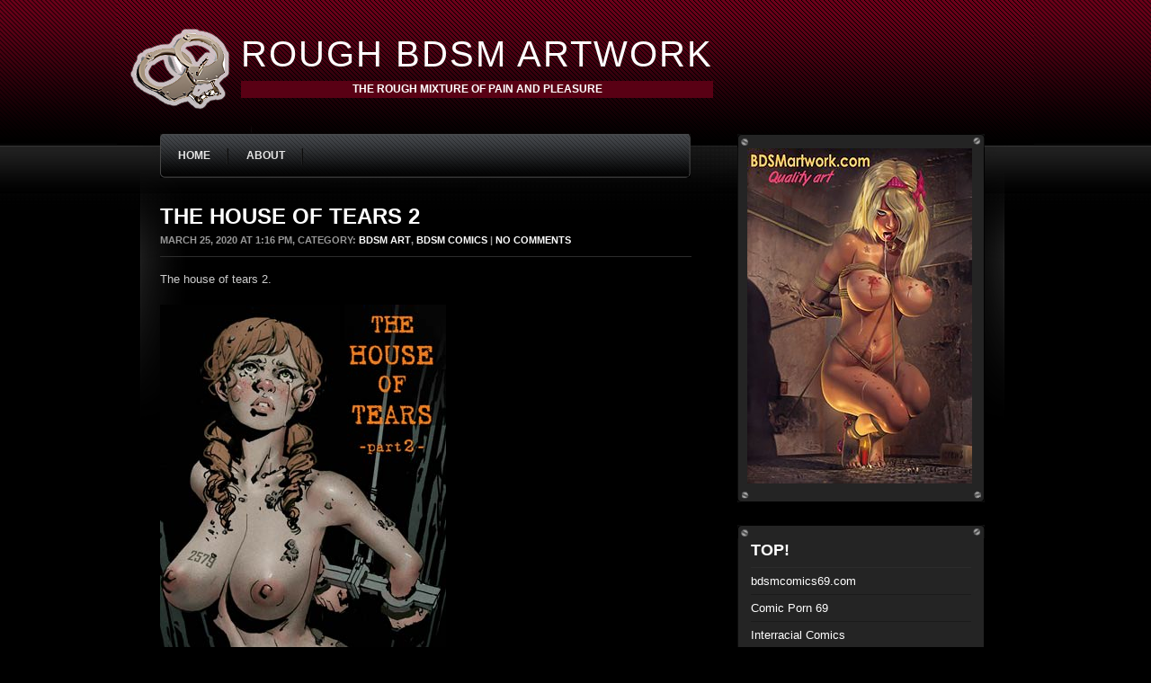

--- FILE ---
content_type: text/html; charset=UTF-8
request_url: http://www.bdsmart.eu/2020/03/
body_size: 7516
content:
<!DOCTYPE html PUBLIC "-//W3C//DTD XHTML 1.0 Transitional//EN" "http://www.w3.org/TR/xhtml1/DTD/xhtml1-transitional.dtd"><html xmlns="http://www.w3.org/1999/xhtml" lang="en-US">
<head profile="http://gmpg.org/xfn/11">
 <meta http-equiv="Content-Type" content="text/html; charset=UTF-8" />
 <title>2020  March</title>
 <meta name="generator" content="WordPress" /> 
<meta name="verify-v1" content="uwBKYuI9s2Ai7Yk9VH/JaVMoc4lz5za6nmiGI/JtIb4=" />
 <link rel="stylesheet" href="http://www.bdsmart.eu/wp-content/themes/awp-livesex/livesex/style.css" type="text/css" media="screen" />
 <link rel="alternate" type="application/rss+xml" title="Rough BDSM Artwork RSS Feed" href="http://www.bdsmart.eu/feed/" />
 <link rel="pingback" href="http://www.bdsmart.eu/xmlrpc.php" />
  <script type='text/javascript' src='http://www.bdsmart.eu/wp-includes/js/jquery/jquery.js?ver=1.11.1'></script>
<script type='text/javascript' src='http://www.bdsmart.eu/wp-includes/js/jquery/jquery-migrate.min.js?ver=1.2.1'></script>
<script type='text/javascript' src='http://www.bdsmart.eu/wp-content/plugins/lightbox-plus/js/jquery.colorbox-min.js?ver=4.0'></script>
<link rel="EditURI" type="application/rsd+xml" title="RSD" href="http://www.bdsmart.eu/xmlrpc.php?rsd" />
<link rel="wlwmanifest" type="application/wlwmanifest+xml" href="http://www.bdsmart.eu/wp-includes/wlwmanifest.xml" /> 
<meta name="generator" content="WordPress 4.0" />

<!-- All in One SEO Pack 1.6.4 by Michael Torbert of Semper Fi Web Design[293,347] -->
<meta name="robots" content="noindex,follow" />
<!-- /all in one seo pack -->
<script type="text/javascript">
jQuery(function($){
  $(document).ready(function(){
  $.fn.colorbox.settings.transition = "none";
  $.fn.colorbox.settings.speed = 300;
  $.fn.colorbox.settings.maxWidth = "false";
  $.fn.colorbox.settings.maxHeight = "false";
  $.fn.colorbox.settings.resize = false;
  $.fn.colorbox.settings.opacity = 0.8;
  $.fn.colorbox.settings.preloading = true;
  $.fn.colorbox.settings.current = "Image {current} of {total}";
  $.fn.colorbox.settings.previous = "previous";
  $.fn.colorbox.settings.next = "next";
  $.fn.colorbox.settings.close = "close";
  $.fn.colorbox.settings.overlayClose = true;
  $.fn.colorbox.settings.slideshow = false;
  $.fn.colorbox.settings.slideshowAuto = false;
  $.fn.colorbox.settings.slideshowSpeed = 2500;
  $.fn.colorbox.settings.slideshowStart =  "start";
  $.fn.colorbox.settings.slideshowStop = "stop";
  $("a[rel*=lightbox]").colorbox();
  });
});
</script>
<link rel="stylesheet" type="text/css" href="http://www.bdsmart.eu/wp-content/plugins/lightbox-plus/css/dark/colorbox.css" media="screen" />
	
</head>
<body>
<div id="wrapper">
<div id="container">
<!-- start #header -->
<div id="header">
<div id="logo"><a href="http://www.bdsmart.eu"><h1>Rough BDSM Artwork</h1></a>
 <div class="subtitle">The rough mixture of pain and pleasure</div></div>

</div><!-- end #header -->
<div class="clear"></div><div id="content-wrapper">
<div id="maincol">
<div id="menu"><ul>
<div class="menu"><ul><li ><a href="http://www.bdsmart.eu/">Home</a></li><li class="page_item page-item-2"><a href="http://www.bdsmart.eu/about/">About</a></li></ul></div>
 
</ul>
</div>
<div class="clear"></div>         <div class="post">
<h2 class="post-title"><a href="http://www.bdsmart.eu/2020/03/the-house-of-tears-2/" rel="bookmark">The house of tears 2</a></h2>
<p class="meta-stuff">March 25, 2020 at 1:16 pm, Category: <a href="http://www.bdsmart.eu/category/bdsm-art/" rel="category tag">BDSM Art</a>, <a href="http://www.bdsmart.eu/category/bdsm-comics/" rel="category tag">BDSM Comics</a> | <a href="http://www.bdsmart.eu/2020/03/the-house-of-tears-2/#respond" title="Comment on The house of tears 2">No Comments</a><!-- | <rdf:RDF xmlns:rdf="http://www.w3.org/1999/02/22-rdf-syntax-ns#"
			xmlns:dc="http://purl.org/dc/elements/1.1/"
			xmlns:trackback="http://madskills.com/public/xml/rss/module/trackback/">
		<rdf:Description rdf:about="http://www.bdsmart.eu/2020/03/the-house-of-tears-2/"
    dc:identifier="http://www.bdsmart.eu/2020/03/the-house-of-tears-2/"
    dc:title="The house of tears 2"
    trackback:ping="http://www.bdsmart.eu/2020/03/the-house-of-tears-2/trackback/" />
</rdf:RDF>--> </p>
 <div class="post-image"><a href="http://www.bdsmart.eu/2020/03/the-house-of-tears-2/" title="The house of tears 2"></a></div>
<div class="entry">
 <p>The house of tears 2.<br />
<a href="https://www.dofantasy.com/en/products/house-of-tears-2?ref=kknjt1jz" target="_self"><br />
<img src="/tedowen/preview-tedowen01.jpg" alt="Ted Owen" width="318" height="450" /></a><br />
Emma’s father was found protesting the government in this totalitarian dictatorship.  The family had a choice:  either they could all be sent to the labor camps to work and starve to their deaths, or Emma could volunteer herself in order to save her family.  In the end, it wasn’t a hard choice to make.  Emma didn’t want her mother or father or sisters to suffer, so she would do her duty and pay for her father’s misdeeds.</p>
<h3>This disgusting doll will shock her family when they see what she’s been turned into… and you’ll be shocked too… if you dare to peek into this titillating thriller, brought to you here only at <a href="https://www.dofantasy.com/en/products/house-of-tears-2?ref=kknjt1jz">Ted Owen official website!</a></h3>
 </div>
<div class="meta-stuff">
 <p class="tagging">tags: <a href="http://www.bdsmart.eu/tag/album/" rel="tag">album</a> &bull; <a href="http://www.bdsmart.eu/tag/bdsm/" rel="tag">bdsm</a> &bull; <a href="http://www.bdsmart.eu/tag/bdsm-artwork/" rel="tag">bdsm artwork</a> &bull; <a href="http://www.bdsmart.eu/tag/bondage/" rel="tag">bondage</a> &bull; <a href="http://www.bdsmart.eu/tag/cruel/" rel="tag">cruel</a> &bull; <a href="http://www.bdsmart.eu/tag/discipline/" rel="tag">discipline</a> &bull; <a href="http://www.bdsmart.eu/tag/dominance/" rel="tag">dominance</a> &bull; <a href="http://www.bdsmart.eu/tag/humiliation/" rel="tag">humiliation</a> &bull; <a href="http://www.bdsmart.eu/tag/naughty/" rel="tag">naughty</a> &bull; <a href="http://www.bdsmart.eu/tag/pain/" rel="tag">pain</a> &bull; <a href="http://www.bdsmart.eu/tag/porn-comic/" rel="tag">porn comic</a> &bull; <a href="http://www.bdsmart.eu/tag/punishment/" rel="tag">punishment</a> &bull; <a href="http://www.bdsmart.eu/tag/slapping/" rel="tag">slapping</a> &bull; <a href="http://www.bdsmart.eu/tag/spanking/" rel="tag">spanking</a> &bull; <a href="http://www.bdsmart.eu/tag/submission/" rel="tag">submission</a> &bull; <a href="http://www.bdsmart.eu/tag/ted-owen/" rel="tag">ted owen</a> &bull; <a href="http://www.bdsmart.eu/tag/training/" rel="tag">training</a><br /> </p></div>


 </div><!-- end #post -->

  <div class="post">
<h2 class="post-title"><a href="http://www.bdsmart.eu/2020/03/the-great-heist/" rel="bookmark">The great heist</a></h2>
<p class="meta-stuff">March 15, 2020 at 5:26 pm, Category: <a href="http://www.bdsmart.eu/category/cagri/" rel="category tag">Cagri</a> | <a href="http://www.bdsmart.eu/2020/03/the-great-heist/#respond" title="Comment on The great heist">No Comments</a><!-- | <rdf:RDF xmlns:rdf="http://www.w3.org/1999/02/22-rdf-syntax-ns#"
			xmlns:dc="http://purl.org/dc/elements/1.1/"
			xmlns:trackback="http://madskills.com/public/xml/rss/module/trackback/">
		<rdf:Description rdf:about="http://www.bdsmart.eu/2020/03/the-great-heist/"
    dc:identifier="http://www.bdsmart.eu/2020/03/the-great-heist/"
    dc:title="The great heist"
    trackback:ping="http://www.bdsmart.eu/2020/03/the-great-heist/trackback/" />
</rdf:RDF>--> </p>
 <div class="post-image"><a href="http://www.bdsmart.eu/2020/03/the-great-heist/" title="The great heist"></a></div>
<div class="entry">
 <p>The great heist.<br />
<a href="https://www.dofantasy.com/en/products/the-great-heist?ref=kknjt1jz" target="_self"><br />
<img src="/cagri/preview-cagri05.jpg" alt="Cagri" width="318" height="450" /></a><br />
Cagri brings you another arousing adventure with this astonishing achievement in artistic adult action! Hank and Roy will have their piece of this sexy, snobby slut and break her wide open in front of her clients, the police, and the internet itself!</p>
<h3>You don&#8217;t want to miss this fabulous and frightening fable featuring fiery and frisky figures of female fright and frustration, brought to you here exclusively at <a href="https://www.dofantasy.com/en/products/the-great-heist?ref=kknjt1jz">Cagri official website!</a></h3>
 </div>
<div class="meta-stuff">
 <p class="tagging">tags: <a href="http://www.bdsmart.eu/tag/bondage/" rel="tag">bondage</a> &bull; <a href="http://www.bdsmart.eu/tag/cagri/" rel="tag">Cagri</a> &bull; <a href="http://www.bdsmart.eu/tag/cruel/" rel="tag">cruel</a> &bull; <a href="http://www.bdsmart.eu/tag/discipline/" rel="tag">discipline</a> &bull; <a href="http://www.bdsmart.eu/tag/dominance/" rel="tag">dominance</a> &bull; <a href="http://www.bdsmart.eu/tag/humiliation/" rel="tag">humiliation</a> &bull; <a href="http://www.bdsmart.eu/tag/naughty/" rel="tag">naughty</a> &bull; <a href="http://www.bdsmart.eu/tag/pain/" rel="tag">pain</a> &bull; <a href="http://www.bdsmart.eu/tag/punishment/" rel="tag">punishment</a> &bull; <a href="http://www.bdsmart.eu/tag/slapping/" rel="tag">slapping</a> &bull; <a href="http://www.bdsmart.eu/tag/spanking/" rel="tag">spanking</a> &bull; <a href="http://www.bdsmart.eu/tag/submission/" rel="tag">submission</a> &bull; <a href="http://www.bdsmart.eu/tag/the-great-heist/" rel="tag">The great heist</a> &bull; <a href="http://www.bdsmart.eu/tag/training/" rel="tag">training</a><br /> </p></div>


 </div><!-- end #post -->

  <div class="post">
<h2 class="post-title"><a href="http://www.bdsmart.eu/2020/03/collector-2-exhibition/" rel="bookmark">Collector 2 &#8211; Exhibition</a></h2>
<p class="meta-stuff">March 11, 2020 at 8:14 pm, Category: <a href="http://www.bdsmart.eu/category/arctoss/" rel="category tag">Arctoss</a> | <a href="http://www.bdsmart.eu/2020/03/collector-2-exhibition/#respond" title="Comment on Collector 2 &#8211; Exhibition">No Comments</a><!-- | <rdf:RDF xmlns:rdf="http://www.w3.org/1999/02/22-rdf-syntax-ns#"
			xmlns:dc="http://purl.org/dc/elements/1.1/"
			xmlns:trackback="http://madskills.com/public/xml/rss/module/trackback/">
		<rdf:Description rdf:about="http://www.bdsmart.eu/2020/03/collector-2-exhibition/"
    dc:identifier="http://www.bdsmart.eu/2020/03/collector-2-exhibition/"
    dc:title="Collector 2 &#8211; Exhibition"
    trackback:ping="http://www.bdsmart.eu/2020/03/collector-2-exhibition/trackback/" />
</rdf:RDF>--> </p>
 <div class="post-image"><a href="http://www.bdsmart.eu/2020/03/collector-2-exhibition/" title="Collector 2 &#8211; Exhibition"></a></div>
<div class="entry">
 <p>Collector 2 &#8211; Exhibition.<br />
<a href="https://www.dofantasy.com/en/products/collector-part-2?ref=kknjt1jz" target="_self"><br />
<img src="/arctoss/preview-arctoss02.jpg" alt="Arctoss" width="318" height="450" /></a><br />
Jim Henderson is a man with needs. Even with two hot babes in his household basement, he knows it’s not safe here in the suburbs. He reaches out to his wealthy cousin, Alfred, the president of a booming gun manufactory.</p>
<h3>You don’t want to miss this orgasmic chapter in the infamous &#8220;Collector&#8221; series brought to you by arctoss here exclusively at <a href="https://www.dofantasy.com/en/products/collector-part-2?ref=kknjt1jz">Arctoss official website!</a></h3>
 </div>
<div class="meta-stuff">
 <p class="tagging">tags: <a href="http://www.bdsmart.eu/tag/3d/" rel="tag">3d</a> &bull; <a href="http://www.bdsmart.eu/tag/arctoss-2/" rel="tag">arctoss</a> &bull; <a href="http://www.bdsmart.eu/tag/bdsm-3d/" rel="tag">bdsm 3d</a> &bull; <a href="http://www.bdsmart.eu/tag/bondage/" rel="tag">bondage</a> &bull; <a href="http://www.bdsmart.eu/tag/cgi/" rel="tag">cgi</a> &bull; <a href="http://www.bdsmart.eu/tag/cgi-art/" rel="tag">cgi art</a> &bull; <a href="http://www.bdsmart.eu/tag/collector/" rel="tag">Collector</a> &bull; <a href="http://www.bdsmart.eu/tag/cruel/" rel="tag">cruel</a> &bull; <a href="http://www.bdsmart.eu/tag/discipline/" rel="tag">discipline</a> &bull; <a href="http://www.bdsmart.eu/tag/dominance/" rel="tag">dominance</a> &bull; <a href="http://www.bdsmart.eu/tag/humiliation/" rel="tag">humiliation</a> &bull; <a href="http://www.bdsmart.eu/tag/naughty/" rel="tag">naughty</a> &bull; <a href="http://www.bdsmart.eu/tag/pain/" rel="tag">pain</a> &bull; <a href="http://www.bdsmart.eu/tag/punishment/" rel="tag">punishment</a> &bull; <a href="http://www.bdsmart.eu/tag/slapping/" rel="tag">slapping</a> &bull; <a href="http://www.bdsmart.eu/tag/spanking/" rel="tag">spanking</a> &bull; <a href="http://www.bdsmart.eu/tag/submission/" rel="tag">submission</a> &bull; <a href="http://www.bdsmart.eu/tag/training/" rel="tag">training</a><br /> </p></div>


 </div><!-- end #post -->

 
 
 

</div><!-- end #maincol -->
<div id="sidebarcol">

<div class="sidebarbox-ads">

<div class="sidebartop"></div>


<ul>
<li>

<a href="https://click.bdsmartwork.com/ct?id=36292&bn=1626&tracking=87&url=/home.htm" target="_self"><img src="/im/bdsmart.jpg" width="250" height="373" border="0" alt="bdsm artwork"></a>
                    
</li>

</ul>

<div class="clear"></div>

<div class="sidebarbottom"></div>

</div>



<div class="sidebarbox">
<div class="sidebartop"></div><h2 class="sidebar-title">Top!</h2><div class="menu-top-container"><ul id="menu-top" class="menu"><li id="menu-item-861" class="menu-item menu-item-type-custom menu-item-object-custom menu-item-861"><a href="https://bdsmcomics69.com/">bdsmcomics69.com</a></li>
<li id="menu-item-842" class="menu-item menu-item-type-custom menu-item-object-custom menu-item-842"><a title="comicporn69.com" href="http://comicporn69.com/">Comic Porn 69</a></li>
<li id="menu-item-603" class="menu-item menu-item-type-custom menu-item-object-custom menu-item-603"><a title="megainterracialcomics.com" href="http://megainterracialcomics.com">Interracial Comics</a></li>
<li id="menu-item-605" class="menu-item menu-item-type-custom menu-item-object-custom menu-item-605"><a title="comics-bdsm.com" href="http://comics-bdsm.com">BDSM Comics</a></li>
<li id="menu-item-653" class="menu-item menu-item-type-custom menu-item-object-custom menu-item-653"><a title="bdsmcomicsplus.com" href="http://bdsmcomicsplus.com">BDSM Comics Plus</a></li>
<li id="menu-item-654" class="menu-item menu-item-type-custom menu-item-object-custom menu-item-654"><a title="bdsmartplus.com" href="http://bdsmartplus.com">BDSM Art Plus</a></li>
<li id="menu-item-1105" class="menu-item menu-item-type-custom menu-item-object-custom menu-item-1105"><a title="sexcomicsxxx.com" href="http://sexcomicsxxx.com/">Sex Comix</a></li>
</ul></div><div class="sidebarbottom"></div>
</div><div class="sidebarbox">
<div class="sidebartop"></div>			<div class="textwidget"><center>
<div align="center">
<a href="https://click.roberts-comics.com/ct?id=41610&bn=1627&url=/home.htm" target="_self"><img src="/im/Woods082aTitle-225.jpg" width="225" height="300" border="0" alt="gary roberts bdsm woods eyes"></a>
</div>
</center></div>
		<div class="sidebarbottom"></div>
</div><div class="sidebarbox">
<div class="sidebartop"></div><form role="search" method="get" id="searchform" class="searchform" action="http://www.bdsmart.eu/">
				<div>
					<label class="screen-reader-text" for="s">Search for:</label>
					<input type="text" value="" name="s" id="s" />
					<input type="submit" id="searchsubmit" value="Search" />
				</div>
			</form><div class="sidebarbottom"></div>
</div><div class="sidebarbox">
<div class="sidebartop"></div><h2 class="sidebar-title">Follow us on twitter</h2>			<div class="textwidget">	<center><div id="twitter_button">
			<a href="https://twitter.com/BDSM_Art" class="twitter-follow-button" data-show-count="false" data-show-screen-name="true">Follow @BDSM_Art</a>
			<script>!function(d,s,id){var js,fjs=d.getElementsByTagName(s)[0];if(!d.getElementById(id)){js=d.createElement(s);js.id=id;js.src="//platform.twitter.com/widgets.js";fjs.parentNode.insertBefore(js,fjs);}}(document,"script","twitter-wjs");</script>
		</div>

</center></div>
		<div class="sidebarbottom"></div>
</div><div class="sidebarbox">
<div class="sidebartop"></div>			<div class="textwidget"><center>
<div align="center">
<a href="https://click.bdsmartwork.com/ct?id=36292&bn=1626&tracking=87&url=/home.htm" target="_self"><img src="/im/george225x300.jpg" width="225" height="300" border="0" alt="george bdsm comic"></a>
</div>
</center></div>
		<div class="sidebarbottom"></div>
</div><div class="sidebarbox">
<div class="sidebartop"></div><h2 class="sidebar-title">Categories</h2>		<ul>
	<li class="cat-item cat-item-87"><a href="http://www.bdsmart.eu/category/3d/" >3d</a>
</li>
	<li class="cat-item cat-item-249"><a href="http://www.bdsmart.eu/category/3d-perversion/" >3D-perversion</a>
</li>
	<li class="cat-item cat-item-116"><a href="http://www.bdsmart.eu/category/agan-medon/" >Agan Medon</a>
</li>
	<li class="cat-item cat-item-19"><a href="http://www.bdsmart.eu/category/alazar/" >Alazar</a>
</li>
	<li class="cat-item cat-item-294"><a href="http://www.bdsmart.eu/category/aquila/" >Aquila</a>
</li>
	<li class="cat-item cat-item-86"><a href="http://www.bdsmart.eu/category/arcas/" >Arcas</a>
</li>
	<li class="cat-item cat-item-274"><a href="http://www.bdsmart.eu/category/arctoss/" >Arctoss</a>
</li>
	<li class="cat-item cat-item-56"><a href="http://www.bdsmart.eu/category/aries/" >Aries</a>
</li>
	<li class="cat-item cat-item-305"><a href="http://www.bdsmart.eu/category/arieta/" >Arieta</a>
</li>
	<li class="cat-item cat-item-27"><a href="http://www.bdsmart.eu/category/asheley/" >Asheley</a>
</li>
	<li class="cat-item cat-item-104"><a href="http://www.bdsmart.eu/category/badia/" >Badia</a>
</li>
	<li class="cat-item cat-item-3"><a href="http://www.bdsmart.eu/category/bdsm-art/" >BDSM Art</a>
</li>
	<li class="cat-item cat-item-9"><a href="http://www.bdsmart.eu/category/bdsm-comics/" >BDSM Comics</a>
</li>
	<li class="cat-item cat-item-180"><a href="http://www.bdsmart.eu/category/benedikt/" >Benedikt</a>
</li>
	<li class="cat-item cat-item-18"><a href="http://www.bdsmart.eu/category/bishop/" >Bishop</a>
</li>
	<li class="cat-item cat-item-17"><a href="http://www.bdsmart.eu/category/bojan/" >Bojan</a>
</li>
	<li class="cat-item cat-item-28"><a href="http://www.bdsmart.eu/category/brazzar/" >Brazzar</a>
</li>
	<li class="cat-item cat-item-22"><a href="http://www.bdsmart.eu/category/cagri/" >Cagri</a>
</li>
	<li class="cat-item cat-item-30"><a href="http://www.bdsmart.eu/category/cato/" >Cato</a>
</li>
	<li class="cat-item cat-item-244"><a href="http://www.bdsmart.eu/category/celestin/" >Celestin</a>
</li>
	<li class="cat-item cat-item-65"><a href="http://www.bdsmart.eu/category/damian/" >Damian</a>
</li>
	<li class="cat-item cat-item-67"><a href="http://www.bdsmart.eu/category/de-haro/" >De Haro</a>
</li>
	<li class="cat-item cat-item-811"><a href="http://www.bdsmart.eu/category/dejan/" >Dejan</a>
</li>
	<li class="cat-item cat-item-31"><a href="http://www.bdsmart.eu/category/demver/" >Demver</a>
</li>
	<li class="cat-item cat-item-32"><a href="http://www.bdsmart.eu/category/dibegeon/" >Dibegeon</a>
</li>
	<li class="cat-item cat-item-33"><a href="http://www.bdsmart.eu/category/dimulato/" >Dimulato</a>
</li>
	<li class="cat-item cat-item-13"><a href="http://www.bdsmart.eu/category/dolcett/" >Dolcett</a>
</li>
	<li class="cat-item cat-item-196"><a href="http://www.bdsmart.eu/category/erenisch/" >Erenisch</a>
</li>
	<li class="cat-item cat-item-75"><a href="http://www.bdsmart.eu/category/eu-inocencius/" >Eu Inocencius</a>
</li>
	<li class="cat-item cat-item-20"><a href="http://www.bdsmart.eu/category/farrel/" >Farrel</a>
</li>
	<li class="cat-item cat-item-236"><a href="http://www.bdsmart.eu/category/feather/" >Feather</a>
</li>
	<li class="cat-item cat-item-185"><a href="http://www.bdsmart.eu/category/fernando/" >Fernando</a>
</li>
	<li class="cat-item cat-item-187"><a href="http://www.bdsmart.eu/category/ferres/" >Ferres</a>
</li>
	<li class="cat-item cat-item-832"><a href="http://www.bdsmart.eu/category/formant/" >Formant</a>
</li>
	<li class="cat-item cat-item-386"><a href="http://www.bdsmart.eu/category/franklin/" >Franklin</a>
</li>
	<li class="cat-item cat-item-23"><a href="http://www.bdsmart.eu/category/g-man/" >G-Man</a>
</li>
	<li class="cat-item cat-item-63"><a href="http://www.bdsmart.eu/category/geoffrey-merrick/" >Geoffrey Merrick</a>
</li>
	<li class="cat-item cat-item-617"><a href="http://www.bdsmart.eu/category/george-duff/" >George Duff</a>
</li>
	<li class="cat-item cat-item-34"><a href="http://www.bdsmart.eu/category/guynard/" >Guynard</a>
</li>
	<li class="cat-item cat-item-239"><a href="http://www.bdsmart.eu/category/hawke/" >Hawke</a>
</li>
	<li class="cat-item cat-item-44"><a href="http://www.bdsmart.eu/category/hines/" >Hines</a>
</li>
	<li class="cat-item cat-item-78"><a href="http://www.bdsmart.eu/category/jota/" >Jota</a>
</li>
	<li class="cat-item cat-item-270"><a href="http://www.bdsmart.eu/category/kitty-hand/" >Kitty Hand</a>
</li>
	<li class="cat-item cat-item-273"><a href="http://www.bdsmart.eu/category/lesbi-k-leih/" >Lesbi K Leih</a>
</li>
	<li class="cat-item cat-item-374"><a href="http://www.bdsmart.eu/category/lilith/" >Lilith</a>
</li>
	<li class="cat-item cat-item-793"><a href="http://www.bdsmart.eu/category/lokka/" >Lokka</a>
</li>
	<li class="cat-item cat-item-761"><a href="http://www.bdsmart.eu/category/matheusarts/" >Matheusarts</a>
</li>
	<li class="cat-item cat-item-778"><a href="http://www.bdsmart.eu/category/maxxx-art/" >Maxxx Art</a>
</li>
	<li class="cat-item cat-item-80"><a href="http://www.bdsmart.eu/category/michael/" >Michael</a>
</li>
	<li class="cat-item cat-item-596"><a href="http://www.bdsmart.eu/category/moffet/" >Moffet</a>
</li>
	<li class="cat-item cat-item-736"><a href="http://www.bdsmart.eu/category/montal/" >Montal</a>
</li>
	<li class="cat-item cat-item-46"><a href="http://www.bdsmart.eu/category/mr-kane/" >Mr. Kane</a>
</li>
	<li class="cat-item cat-item-50"><a href="http://www.bdsmart.eu/category/nilsson/" >Nilsson</a>
</li>
	<li class="cat-item cat-item-36"><a href="http://www.bdsmart.eu/category/noces-sanglantes/" >Noces Sanglantes</a>
</li>
	<li class="cat-item cat-item-717"><a href="http://www.bdsmart.eu/category/predator/" >Predator</a>
</li>
	<li class="cat-item cat-item-284"><a href="http://www.bdsmart.eu/category/predondo/" >Predondo</a>
</li>
	<li class="cat-item cat-item-71"><a href="http://www.bdsmart.eu/category/quoom/" >Quoom</a>
</li>
	<li class="cat-item cat-item-39"><a href="http://www.bdsmart.eu/category/ricky/" >Ricky</a>
</li>
	<li class="cat-item cat-item-144"><a href="http://www.bdsmart.eu/category/riodoro/" >Riodoro</a>
</li>
	<li class="cat-item cat-item-69"><a href="http://www.bdsmart.eu/category/roberts/" >Roberts</a>
</li>
	<li class="cat-item cat-item-59"><a href="http://www.bdsmart.eu/category/roscoe/" >Roscoe</a>
</li>
	<li class="cat-item cat-item-42"><a href="http://www.bdsmart.eu/category/rougin/" >Rougin</a>
</li>
	<li class="cat-item cat-item-263"><a href="http://www.bdsmart.eu/category/slasher/" >Slasher</a>
</li>
	<li class="cat-item cat-item-640"><a href="http://www.bdsmart.eu/category/sparkie-shock/" >Sparkie Shock</a>
</li>
	<li class="cat-item cat-item-15"><a href="http://www.bdsmart.eu/category/stanton/" >Stanton</a>
</li>
	<li class="cat-item cat-item-37"><a href="http://www.bdsmart.eu/category/sterne/" >Sterne</a>
</li>
	<li class="cat-item cat-item-73"><a href="http://www.bdsmart.eu/category/steve/" >Steve</a>
</li>
	<li class="cat-item cat-item-824"><a href="http://www.bdsmart.eu/category/templeton-2/" >Templeton</a>
</li>
	<li class="cat-item cat-item-159"><a href="http://www.bdsmart.eu/category/themobber/" >Themobber</a>
</li>
	<li class="cat-item cat-item-52"><a href="http://www.bdsmart.eu/category/thorn/" >Thorn</a>
</li>
	<li class="cat-item cat-item-54"><a href="http://www.bdsmart.eu/category/tim-richards/" >Tim Richards</a>
</li>
	<li class="cat-item cat-item-16"><a href="http://www.bdsmart.eu/category/torque/" >Torque</a>
</li>
	<li class="cat-item cat-item-726"><a href="http://www.bdsmart.eu/category/trenton/" >Trenton</a>
</li>
	<li class="cat-item cat-item-84"><a href="http://www.bdsmart.eu/category/tryten/" >Tryten</a>
</li>
	<li class="cat-item cat-item-797"><a href="http://www.bdsmart.eu/category/victor-serra/" >Victor Serra</a>
</li>
	<li class="cat-item cat-item-608"><a href="http://www.bdsmart.eu/category/vortex/" >Vortex</a>
</li>
	<li class="cat-item cat-item-24"><a href="http://www.bdsmart.eu/category/ward/" >Ward</a>
</li>
	<li class="cat-item cat-item-683"><a href="http://www.bdsmart.eu/category/wayne-wine/" >Wayne Wine</a>
</li>
	<li class="cat-item cat-item-48"><a href="http://www.bdsmart.eu/category/yasuda/" >Yasuda</a>
</li>
	<li class="cat-item cat-item-26"><a href="http://www.bdsmart.eu/category/zerosen/" >Zerosen</a>
</li>
		</ul>
<div class="sidebarbottom"></div>
</div><div class="sidebarbox">
<div class="sidebartop"></div>			<div class="textwidget"><center>
<!-- Histats.com  START  -->
<a href="http://www.histats.com" target="_blank" title="hit counter" ><script  type="text/javascript" language="javascript">
var s_sid = 1005736;var st_dominio = 4;
var cimg = 141;var cwi =85;var che =17;
</script></a>
<script  type="text/javascript" language="javascript" src="http://s10.histats.com/js9.js"></script>
<noscript><a href="http://www.histats.com" target="_blank">
<img  src="http://s4.histats.com/stats/0.gif?1005736&1" alt="hit counter" border="0"></a>
</noscript>
<!-- Histats.com  END  --></center></div>
		<div class="sidebarbottom"></div>
</div><div class="sidebarbox">
<div class="sidebartop"></div><h2 class="sidebar-title"><a class='rsswidget' href='http://www.bdsmart.eu/feed/'><img style='border:0' width='14' height='14' src='http://www.bdsmart.eu/wp-includes/images/rss.png' alt='RSS' /></a> <a class='rsswidget' href='http://www.bdsmart.eu/'>Rough BDSM Art</a></h2><ul><li><a class='rsswidget' href='http://www.bdsmart.eu/2026/01/the-taker-2-2-taken-without-a-trace/'>The Taker 2.2., Taken Without A Trace</a></li><li><a class='rsswidget' href='http://www.bdsmart.eu/2026/01/the-syndicate-3-auction/'>The Syndicate 3, Auction</a></li><li><a class='rsswidget' href='http://www.bdsmart.eu/2026/01/series-artbooks-1-5-the-complete-collection/'>Series Artbooks 1-5: The Complete Collection</a></li><li><a class='rsswidget' href='http://www.bdsmart.eu/2025/12/the-fall-of-starlass/'>The Fall of Starlass</a></li><li><a class='rsswidget' href='http://www.bdsmart.eu/2025/11/cheer-nightmare-part-1/'>Cheer Nightmare part 1</a></li></ul><div class="sidebarbottom"></div>
</div><div class="sidebarbox">
<div class="sidebartop"></div><h2 class="sidebar-title">Tags</h2><div class="tagcloud"><a href='http://www.bdsmart.eu/tag/3d/' class='tag-link-87' title='41 topics' style='font-size: 15.381818181818pt;'>3d</a>
<a href='http://www.bdsmart.eu/tag/3d-bdsm/' class='tag-link-117' title='17 topics' style='font-size: 10.8pt;'>3d bdsm</a>
<a href='http://www.bdsmart.eu/tag/artwork/' class='tag-link-140' title='22 topics' style='font-size: 12.072727272727pt;'>artwork</a>
<a href='http://www.bdsmart.eu/tag/bdsm/' class='tag-link-176' title='19 topics' style='font-size: 11.309090909091pt;'>bdsm</a>
<a href='http://www.bdsmart.eu/tag/bdsm-3d/' class='tag-link-88' title='13 topics' style='font-size: 9.4pt;'>bdsm 3d</a>
<a href='http://www.bdsmart.eu/tag/bdsm-art/' class='tag-link-3' title='72 topics' style='font-size: 18.436363636364pt;'>BDSM Art</a>
<a href='http://www.bdsmart.eu/tag/bdsm-artwork/' class='tag-link-5' title='34 topics' style='font-size: 14.363636363636pt;'>bdsm artwork</a>
<a href='http://www.bdsmart.eu/tag/bdsm-comic/' class='tag-link-206' title='73 topics' style='font-size: 18.563636363636pt;'>BDSM comic</a>
<a href='http://www.bdsmart.eu/tag/bdsm-comics/' class='tag-link-9' title='32 topics' style='font-size: 14.109090909091pt;'>BDSM Comics</a>
<a href='http://www.bdsmart.eu/tag/bdsm-story/' class='tag-link-211' title='38 topics' style='font-size: 15pt;'>bdsm story</a>
<a href='http://www.bdsmart.eu/tag/bondage/' class='tag-link-124' title='121 topics' style='font-size: 21.363636363636pt;'>bondage</a>
<a href='http://www.bdsmart.eu/tag/bondage-art/' class='tag-link-199' title='18 topics' style='font-size: 11.054545454545pt;'>bondage art</a>
<a href='http://www.bdsmart.eu/tag/bondage-comic/' class='tag-link-417' title='15 topics' style='font-size: 10.036363636364pt;'>bondage comic</a>
<a href='http://www.bdsmart.eu/tag/cagri/' class='tag-link-22' title='11 topics' style='font-size: 8.5090909090909pt;'>Cagri</a>
<a href='http://www.bdsmart.eu/tag/celestin/' class='tag-link-244' title='10 topics' style='font-size: 8pt;'>Celestin</a>
<a href='http://www.bdsmart.eu/tag/cruel/' class='tag-link-126' title='106 topics' style='font-size: 20.6pt;'>cruel</a>
<a href='http://www.bdsmart.eu/tag/damian-2/' class='tag-link-170' title='19 topics' style='font-size: 11.309090909091pt;'>damian</a>
<a href='http://www.bdsmart.eu/tag/discipline/' class='tag-link-125' title='74 topics' style='font-size: 18.690909090909pt;'>discipline</a>
<a href='http://www.bdsmart.eu/tag/dominance/' class='tag-link-130' title='124 topics' style='font-size: 21.490909090909pt;'>dominance</a>
<a href='http://www.bdsmart.eu/tag/domination/' class='tag-link-320' title='11 topics' style='font-size: 8.5090909090909pt;'>domination</a>
<a href='http://www.bdsmart.eu/tag/fansadox/' class='tag-link-191' title='16 topics' style='font-size: 10.418181818182pt;'>fansadox</a>
<a href='http://www.bdsmart.eu/tag/fantasy/' class='tag-link-195' title='14 topics' style='font-size: 9.7818181818182pt;'>fantasy</a>
<a href='http://www.bdsmart.eu/tag/femdom/' class='tag-link-137' title='14 topics' style='font-size: 9.7818181818182pt;'>femdom</a>
<a href='http://www.bdsmart.eu/tag/fetish-comic/' class='tag-link-491' title='13 topics' style='font-size: 9.4pt;'>fetish comic</a>
<a href='http://www.bdsmart.eu/tag/flogging/' class='tag-link-134' title='15 topics' style='font-size: 10.036363636364pt;'>flogging</a>
<a href='http://www.bdsmart.eu/tag/hawke-bdsm/' class='tag-link-242' title='11 topics' style='font-size: 8.5090909090909pt;'>hawke bdsm</a>
<a href='http://www.bdsmart.eu/tag/horror/' class='tag-link-169' title='14 topics' style='font-size: 9.7818181818182pt;'>horror</a>
<a href='http://www.bdsmart.eu/tag/humiliation/' class='tag-link-132' title='123 topics' style='font-size: 21.363636363636pt;'>humiliation</a>
<a href='http://www.bdsmart.eu/tag/master-bdsm/' class='tag-link-433' title='21 topics' style='font-size: 11.818181818182pt;'>master bdsm</a>
<a href='http://www.bdsmart.eu/tag/naughty/' class='tag-link-165' title='57 topics' style='font-size: 17.163636363636pt;'>naughty</a>
<a href='http://www.bdsmart.eu/tag/pain/' class='tag-link-129' title='138 topics' style='font-size: 22pt;'>pain</a>
<a href='http://www.bdsmart.eu/tag/pleasure/' class='tag-link-162' title='18 topics' style='font-size: 11.054545454545pt;'>pleasure</a>
<a href='http://www.bdsmart.eu/tag/punishment/' class='tag-link-202' title='94 topics' style='font-size: 19.963636363636pt;'>punishment</a>
<a href='http://www.bdsmart.eu/tag/quoom-2/' class='tag-link-279' title='20 topics' style='font-size: 11.563636363636pt;'>quoom</a>
<a href='http://www.bdsmart.eu/tag/rope/' class='tag-link-182' title='35 topics' style='font-size: 14.618181818182pt;'>rope</a>
<a href='http://www.bdsmart.eu/tag/sadism/' class='tag-link-128' title='44 topics' style='font-size: 15.763636363636pt;'>sadism</a>
<a href='http://www.bdsmart.eu/tag/sadomasochism/' class='tag-link-189' title='26 topics' style='font-size: 12.963636363636pt;'>sadomasochism</a>
<a href='http://www.bdsmart.eu/tag/scream/' class='tag-link-123' title='17 topics' style='font-size: 10.8pt;'>scream</a>
<a href='http://www.bdsmart.eu/tag/sexual-slavery/' class='tag-link-450' title='12 topics' style='font-size: 8.8909090909091pt;'>sexual slavery</a>
<a href='http://www.bdsmart.eu/tag/sick-comic/' class='tag-link-431' title='18 topics' style='font-size: 11.054545454545pt;'>sick comic</a>
<a href='http://www.bdsmart.eu/tag/slapping/' class='tag-link-172' title='50 topics' style='font-size: 16.527272727273pt;'>slapping</a>
<a href='http://www.bdsmart.eu/tag/slave/' class='tag-link-146' title='59 topics' style='font-size: 17.418181818182pt;'>slave</a>
<a href='http://www.bdsmart.eu/tag/spanking/' class='tag-link-14' title='103 topics' style='font-size: 20.472727272727pt;'>spanking</a>
<a href='http://www.bdsmart.eu/tag/submission/' class='tag-link-131' title='134 topics' style='font-size: 21.872727272727pt;'>submission</a>
<a href='http://www.bdsmart.eu/tag/training/' class='tag-link-166' title='58 topics' style='font-size: 17.290909090909pt;'>training</a></div>
<div class="sidebarbottom"></div>
</div><div class="sidebarbox">
<div class="sidebartop"></div><h2 class="sidebar-title">Archives</h2>		<ul>
	<li><a href='http://www.bdsmart.eu/2026/01/'>January 2026</a></li>
	<li><a href='http://www.bdsmart.eu/2025/12/'>December 2025</a></li>
	<li><a href='http://www.bdsmart.eu/2025/11/'>November 2025</a></li>
	<li><a href='http://www.bdsmart.eu/2025/10/'>October 2025</a></li>
	<li><a href='http://www.bdsmart.eu/2025/09/'>September 2025</a></li>
	<li><a href='http://www.bdsmart.eu/2025/08/'>August 2025</a></li>
	<li><a href='http://www.bdsmart.eu/2025/07/'>July 2025</a></li>
	<li><a href='http://www.bdsmart.eu/2025/06/'>June 2025</a></li>
	<li><a href='http://www.bdsmart.eu/2025/05/'>May 2025</a></li>
	<li><a href='http://www.bdsmart.eu/2025/04/'>April 2025</a></li>
	<li><a href='http://www.bdsmart.eu/2025/03/'>March 2025</a></li>
	<li><a href='http://www.bdsmart.eu/2025/02/'>February 2025</a></li>
	<li><a href='http://www.bdsmart.eu/2025/01/'>January 2025</a></li>
	<li><a href='http://www.bdsmart.eu/2024/12/'>December 2024</a></li>
	<li><a href='http://www.bdsmart.eu/2024/11/'>November 2024</a></li>
	<li><a href='http://www.bdsmart.eu/2024/10/'>October 2024</a></li>
	<li><a href='http://www.bdsmart.eu/2024/09/'>September 2024</a></li>
	<li><a href='http://www.bdsmart.eu/2024/08/'>August 2024</a></li>
	<li><a href='http://www.bdsmart.eu/2024/07/'>July 2024</a></li>
	<li><a href='http://www.bdsmart.eu/2024/06/'>June 2024</a></li>
	<li><a href='http://www.bdsmart.eu/2024/05/'>May 2024</a></li>
	<li><a href='http://www.bdsmart.eu/2024/04/'>April 2024</a></li>
	<li><a href='http://www.bdsmart.eu/2024/03/'>March 2024</a></li>
	<li><a href='http://www.bdsmart.eu/2024/02/'>February 2024</a></li>
	<li><a href='http://www.bdsmart.eu/2024/01/'>January 2024</a></li>
	<li><a href='http://www.bdsmart.eu/2023/12/'>December 2023</a></li>
	<li><a href='http://www.bdsmart.eu/2023/11/'>November 2023</a></li>
	<li><a href='http://www.bdsmart.eu/2023/10/'>October 2023</a></li>
	<li><a href='http://www.bdsmart.eu/2023/08/'>August 2023</a></li>
	<li><a href='http://www.bdsmart.eu/2023/07/'>July 2023</a></li>
	<li><a href='http://www.bdsmart.eu/2023/06/'>June 2023</a></li>
	<li><a href='http://www.bdsmart.eu/2023/05/'>May 2023</a></li>
	<li><a href='http://www.bdsmart.eu/2023/04/'>April 2023</a></li>
	<li><a href='http://www.bdsmart.eu/2023/03/'>March 2023</a></li>
	<li><a href='http://www.bdsmart.eu/2023/02/'>February 2023</a></li>
	<li><a href='http://www.bdsmart.eu/2023/01/'>January 2023</a></li>
	<li><a href='http://www.bdsmart.eu/2022/12/'>December 2022</a></li>
	<li><a href='http://www.bdsmart.eu/2022/11/'>November 2022</a></li>
	<li><a href='http://www.bdsmart.eu/2022/10/'>October 2022</a></li>
	<li><a href='http://www.bdsmart.eu/2022/09/'>September 2022</a></li>
	<li><a href='http://www.bdsmart.eu/2022/08/'>August 2022</a></li>
	<li><a href='http://www.bdsmart.eu/2022/07/'>July 2022</a></li>
	<li><a href='http://www.bdsmart.eu/2022/06/'>June 2022</a></li>
	<li><a href='http://www.bdsmart.eu/2022/05/'>May 2022</a></li>
	<li><a href='http://www.bdsmart.eu/2022/04/'>April 2022</a></li>
	<li><a href='http://www.bdsmart.eu/2022/03/'>March 2022</a></li>
	<li><a href='http://www.bdsmart.eu/2022/02/'>February 2022</a></li>
	<li><a href='http://www.bdsmart.eu/2022/01/'>January 2022</a></li>
	<li><a href='http://www.bdsmart.eu/2021/12/'>December 2021</a></li>
	<li><a href='http://www.bdsmart.eu/2021/11/'>November 2021</a></li>
	<li><a href='http://www.bdsmart.eu/2021/10/'>October 2021</a></li>
	<li><a href='http://www.bdsmart.eu/2021/09/'>September 2021</a></li>
	<li><a href='http://www.bdsmart.eu/2021/08/'>August 2021</a></li>
	<li><a href='http://www.bdsmart.eu/2021/07/'>July 2021</a></li>
	<li><a href='http://www.bdsmart.eu/2021/05/'>May 2021</a></li>
	<li><a href='http://www.bdsmart.eu/2021/04/'>April 2021</a></li>
	<li><a href='http://www.bdsmart.eu/2021/03/'>March 2021</a></li>
	<li><a href='http://www.bdsmart.eu/2021/02/'>February 2021</a></li>
	<li><a href='http://www.bdsmart.eu/2021/01/'>January 2021</a></li>
	<li><a href='http://www.bdsmart.eu/2020/12/'>December 2020</a></li>
	<li><a href='http://www.bdsmart.eu/2020/11/'>November 2020</a></li>
	<li><a href='http://www.bdsmart.eu/2020/10/'>October 2020</a></li>
	<li><a href='http://www.bdsmart.eu/2020/09/'>September 2020</a></li>
	<li><a href='http://www.bdsmart.eu/2020/08/'>August 2020</a></li>
	<li><a href='http://www.bdsmart.eu/2020/06/'>June 2020</a></li>
	<li><a href='http://www.bdsmart.eu/2020/05/'>May 2020</a></li>
	<li><a href='http://www.bdsmart.eu/2020/04/'>April 2020</a></li>
	<li><a href='http://www.bdsmart.eu/2020/03/'>March 2020</a></li>
	<li><a href='http://www.bdsmart.eu/2020/02/'>February 2020</a></li>
	<li><a href='http://www.bdsmart.eu/2020/01/'>January 2020</a></li>
	<li><a href='http://www.bdsmart.eu/2019/12/'>December 2019</a></li>
	<li><a href='http://www.bdsmart.eu/2019/11/'>November 2019</a></li>
	<li><a href='http://www.bdsmart.eu/2019/10/'>October 2019</a></li>
	<li><a href='http://www.bdsmart.eu/2019/09/'>September 2019</a></li>
	<li><a href='http://www.bdsmart.eu/2019/08/'>August 2019</a></li>
	<li><a href='http://www.bdsmart.eu/2019/07/'>July 2019</a></li>
	<li><a href='http://www.bdsmart.eu/2019/06/'>June 2019</a></li>
	<li><a href='http://www.bdsmart.eu/2019/05/'>May 2019</a></li>
	<li><a href='http://www.bdsmart.eu/2019/04/'>April 2019</a></li>
	<li><a href='http://www.bdsmart.eu/2019/02/'>February 2019</a></li>
	<li><a href='http://www.bdsmart.eu/2019/01/'>January 2019</a></li>
	<li><a href='http://www.bdsmart.eu/2018/11/'>November 2018</a></li>
	<li><a href='http://www.bdsmart.eu/2018/10/'>October 2018</a></li>
	<li><a href='http://www.bdsmart.eu/2018/09/'>September 2018</a></li>
	<li><a href='http://www.bdsmart.eu/2018/08/'>August 2018</a></li>
	<li><a href='http://www.bdsmart.eu/2018/07/'>July 2018</a></li>
	<li><a href='http://www.bdsmart.eu/2018/06/'>June 2018</a></li>
	<li><a href='http://www.bdsmart.eu/2018/05/'>May 2018</a></li>
	<li><a href='http://www.bdsmart.eu/2018/04/'>April 2018</a></li>
	<li><a href='http://www.bdsmart.eu/2018/03/'>March 2018</a></li>
	<li><a href='http://www.bdsmart.eu/2018/02/'>February 2018</a></li>
	<li><a href='http://www.bdsmart.eu/2018/01/'>January 2018</a></li>
	<li><a href='http://www.bdsmart.eu/2017/12/'>December 2017</a></li>
	<li><a href='http://www.bdsmart.eu/2017/10/'>October 2017</a></li>
	<li><a href='http://www.bdsmart.eu/2017/09/'>September 2017</a></li>
	<li><a href='http://www.bdsmart.eu/2017/08/'>August 2017</a></li>
	<li><a href='http://www.bdsmart.eu/2017/07/'>July 2017</a></li>
	<li><a href='http://www.bdsmart.eu/2017/06/'>June 2017</a></li>
	<li><a href='http://www.bdsmart.eu/2017/05/'>May 2017</a></li>
	<li><a href='http://www.bdsmart.eu/2017/04/'>April 2017</a></li>
	<li><a href='http://www.bdsmart.eu/2017/03/'>March 2017</a></li>
	<li><a href='http://www.bdsmart.eu/2017/02/'>February 2017</a></li>
	<li><a href='http://www.bdsmart.eu/2017/01/'>January 2017</a></li>
	<li><a href='http://www.bdsmart.eu/2016/12/'>December 2016</a></li>
	<li><a href='http://www.bdsmart.eu/2016/11/'>November 2016</a></li>
	<li><a href='http://www.bdsmart.eu/2016/09/'>September 2016</a></li>
	<li><a href='http://www.bdsmart.eu/2016/08/'>August 2016</a></li>
	<li><a href='http://www.bdsmart.eu/2016/07/'>July 2016</a></li>
	<li><a href='http://www.bdsmart.eu/2016/06/'>June 2016</a></li>
	<li><a href='http://www.bdsmart.eu/2016/05/'>May 2016</a></li>
	<li><a href='http://www.bdsmart.eu/2016/04/'>April 2016</a></li>
	<li><a href='http://www.bdsmart.eu/2016/02/'>February 2016</a></li>
	<li><a href='http://www.bdsmart.eu/2016/01/'>January 2016</a></li>
	<li><a href='http://www.bdsmart.eu/2015/04/'>April 2015</a></li>
	<li><a href='http://www.bdsmart.eu/2015/03/'>March 2015</a></li>
	<li><a href='http://www.bdsmart.eu/2015/02/'>February 2015</a></li>
	<li><a href='http://www.bdsmart.eu/2015/01/'>January 2015</a></li>
	<li><a href='http://www.bdsmart.eu/2014/12/'>December 2014</a></li>
	<li><a href='http://www.bdsmart.eu/2014/11/'>November 2014</a></li>
	<li><a href='http://www.bdsmart.eu/2014/10/'>October 2014</a></li>
	<li><a href='http://www.bdsmart.eu/2012/10/'>October 2012</a></li>
	<li><a href='http://www.bdsmart.eu/2012/09/'>September 2012</a></li>
	<li><a href='http://www.bdsmart.eu/2012/08/'>August 2012</a></li>
	<li><a href='http://www.bdsmart.eu/2012/07/'>July 2012</a></li>
	<li><a href='http://www.bdsmart.eu/2012/06/'>June 2012</a></li>
	<li><a href='http://www.bdsmart.eu/2012/05/'>May 2012</a></li>
	<li><a href='http://www.bdsmart.eu/2010/08/'>August 2010</a></li>
	<li><a href='http://www.bdsmart.eu/2010/07/'>July 2010</a></li>
	<li><a href='http://www.bdsmart.eu/2010/06/'>June 2010</a></li>
	<li><a href='http://www.bdsmart.eu/2010/05/'>May 2010</a></li>
	<li><a href='http://www.bdsmart.eu/2010/04/'>April 2010</a></li>
	<li><a href='http://www.bdsmart.eu/2010/03/'>March 2010</a></li>
	<li><a href='http://www.bdsmart.eu/2010/02/'>February 2010</a></li>
	<li><a href='http://www.bdsmart.eu/2009/10/'>October 2009</a></li>
	<li><a href='http://www.bdsmart.eu/2009/09/'>September 2009</a></li>
	<li><a href='http://www.bdsmart.eu/2009/08/'>August 2009</a></li>
	<li><a href='http://www.bdsmart.eu/2009/07/'>July 2009</a></li>
	<li><a href='http://www.bdsmart.eu/2009/06/'>June 2009</a></li>
		</ul>
<div class="sidebarbottom"></div>
</div>




	</div></div>
<div class="clear"></div>
<div id="footer">
  Copyright 2010 bdsmart.eu
   <br />
   
<!-- end #container -->
</div>
<!-- end #wrapper -->
      </div>
</div>
</body></html>

--- FILE ---
content_type: text/css
request_url: http://www.bdsmart.eu/wp-content/plugins/lightbox-plus/css/dark/colorbox.css
body_size: 799
content:
/*
    ColorBox Core Style
    The following rules are the styles that are consistant between all ColorBox themes
*/
#colorbox, #cboxOverlay, #cboxWrapper{position:absolute; top:0; left:0; z-index:9999; overflow:hidden;}
#cboxOverlay{position:fixed; width:100%; height:100%;}
#cboxMiddleLeft, #cboxBottomLeft{clear:left;}
#cboxContent{position:relative; overflow:visible;}
#cboxLoadedContent{overflow:auto;}
#cboxLoadedContent iframe{display:block; width:100%; height:100%; border:0;}
#cboxTitle{margin:0;}
#cboxLoadingOverlay, #cboxLoadingGraphic{position:absolute; top:0; left:0; width:100%;}
#cboxPrevious, #cboxNext, #cboxClose, #cboxSlideshow{cursor:pointer;}

/* 
	ColorBox example user style
	These rules are ordered and tabbed in a way that represents the order/nesting of the generated HTML, 
	in hope that this will make the relationship easier to understand. Thanks, jack@colorpowered.com
*/
#cboxOverlay{background:#000;}

#colorbox{}
	#cboxContent{background:#000; margin-top:20px;}
		#cboxLoadedContent{background:#000; padding:5px;}
                #cboxTitle{position:absolute; top:-20px; left:0; color:#ccc;}
                #cboxCurrent{position:absolute; top:-20px; right:0px; color:#ccc;}
                #cboxSlideshow{position:absolute; top:-20px; right:90px; color:#fff;}
                #cboxPrevious{position:absolute; top:50%; left:5px; margin-top:-41px; background:url(images/controls.png) top left no-repeat; width:38px; height:81px; text-indent:-9999px;}
                #cboxPrevious.hover{background-position:bottom left;}
                #cboxNext{position:absolute; top:50%; right:5px; margin-top:-41px; background:url(images/controls.png) top right no-repeat; width:38px; height:81px; text-indent:-9999px;}
                #cboxNext.hover{background-position:bottom right;}
                #cboxLoadingOverlay{background:#000;}
		#cboxLoadingGraphic{background:url(images/loading.gif) center center no-repeat;}
		#cboxClose{position:absolute; top:5px; right:5px; display:block; background:url(images/controls.png) top center no-repeat; width:47px; height:24px; text-indent:-9999px;}
		#cboxClose.hover{background-position:bottom center;}

--- FILE ---
content_type: application/javascript
request_url: http://www.bdsmart.eu/wp-content/plugins/lightbox-plus/js/jquery.colorbox-min.js?ver=4.0
body_size: 3334
content:
/*
	ColorBox v1.2.5 - a full featured, light-weight, customizable lightbox based on jQuery 1.3
	(c) 2009 Jack Moore : colorpowered.com
*/
(function(w){var t,j,I,B,s,G,a,d,L,f,v,b,C,F,H,o,h,A,i,g,J,K,c,n,z,e,x,k,D,p,r;function u(){z.css({position:"absolute",width:H.width(),height:H.height(),top:H.scrollTop(),left:H.scrollLeft()})}function m(){var M;function N(){F.text(I.slideshowStop).bind("cbox_complete",function(){C=setTimeout(w.fn.colorbox.next,I.slideshowSpeed)}).bind("cbox_load",function(){clearTimeout(C)}).one("click",function(){M();w(this).removeClass("hover")});J.removeClass("cboxSlideshow_off").addClass("cboxSlideshow_on")}M=function(){clearTimeout(C);F.text(I.slideshowStart).unbind("cbox_complete cbox_load").one("click",function(){N();C=setTimeout(w.fn.colorbox.next,I.slideshowSpeed);w(this).removeClass("hover")});J.removeClass("cboxSlideshow_on").addClass("cboxSlideshow_off")};if(I.slideshow&&b.length>1){if(I.slideshowAuto){N()}else{M()}}}function l(){if(w("#cboxInlineTemp").length>0){x.children().insertBefore("#cboxInlineTemp");w("#cboxInlineTemp").remove()}}function E(M){if(M.keyCode==37){M.preventDefault();A.click()}else{if(M.keyCode==39){M.preventDefault();h.click()}}}function y(M,N){N=N=="x"?document.documentElement.clientWidth:document.documentElement.clientHeight;return(typeof M=="string")?(M.match(/%/)?(N/100)*parseInt(M,10):parseInt(M,10)):M}function q(M){return I.photo?true:M.match(/\.(gif|png|jpg|jpeg|bmp)(?:\?([^#]*))?(?:#(.*))?$/i)}w(function(){w.fn.colorbox.init()});w.fn.colorbox=function(N,M){if(this.length){this.each(function(){var O=w(this).data("colorbox")?w.extend({},w(this).data("colorbox"),N):w.extend({},w.fn.colorbox.settings,N);O.title=O.title?O.title:this.title;O.href=O.href?O.href:this.href;O.rel=O.rel?O.rel:this.rel;w(this).data("colorbox",O).addClass("cboxelement")})}else{w(this).data("colorbox",w.extend({},w.fn.colorbox.settings,N))}w(this).unbind("click.colorbox").bind("click.colorbox",function(O){j=this;I=w(this).data("colorbox");this.blur();B=M?M:false;if(I.rel&&I.rel!="nofollow"){b=w(".cboxelement").filter(function(){return(w(this).data("colorbox").rel==I.rel)});v=b.index(this)}else{b=w(this);v=0}if(!t){w.event.trigger("cbox_open");o.html(I.close);z.css({opacity:I.opacity}).show();t=true;w.fn.colorbox.position(y(I.initialWidth,"x"),y(I.initialHeight,"y"),0);if(w.browser.msie&&w.browser.version<7){H.bind("resize scroll",u)}}m();w.fn.colorbox.load();if(I.overlayClose===true){z.css({cursor:"pointer"}).click(w.fn.colorbox.close)}O.preventDefault()});if(N&&N.open){w(this).triggerHandler("click.colorbox")}return this};w.fn.colorbox.element=function(){return j};w.fn.colorbox.init=function(){H=w(window);w("body").prepend(z=w('<div id="cboxOverlay" />').hide(),J=w('<div id="colorbox" />'));K=w('<div id="cboxWrapper" />').appendTo(J).append(w("<div/>").append(w('<div id="cboxTopLeft"/>'),k=w('<div id="cboxTopCenter"/>'),w('<div id="cboxTopRight"/>')),D=w('<div id="cboxMiddleLeft" />'),e=w('<div id="cboxContent" />'),p=w('<div id="cboxMiddleRight" />'),w("<div/>").append(w('<div id="cboxBottomLeft"/>'),r=w('<div id="cboxBottomCenter"/>'),w('<div id="cboxBottomRight"/>')));K.find("[id]").css({"float":"left"});e.append(x=w('<div id="cboxLoadedContent" style="width:0; height:0;" />'),c=w('<div id="cboxLoadingOverlay" />'),n=w('<div id="cboxLoadingGraphic" />'),g=w('<div id="cboxTitle" />'),i=w('<div id="cboxCurrent" />'),F=w('<div id="cboxSlideshow" />'),h=w('<div id="cboxNext" />').click(w.fn.colorbox.next),A=w('<div id="cboxPrevious" />').click(w.fn.colorbox.prev),o=w('<div id="cboxClose" />').click(w.fn.colorbox.close));e.children().addClass("hover").mouseover(function(){w(this).addClass("hover")}).mouseout(function(){w(this).removeClass("hover")}).hide();L=k.height()+r.height()+e.outerHeight(true)-e.height();f=D.width()+p.width()+e.outerWidth(true)-e.width();d=x.outerHeight(true);a=x.outerWidth(true);J.css({"padding-bottom":L,"padding-right":f}).hide();w().bind("keydown.cbox_close",function(M){if(M.keyCode==27){M.preventDefault();o.click()}});e.children().removeClass("hover")};w.fn.colorbox.next=function(){v=v<b.length-1?v+1:0;w.fn.colorbox.load()};w.fn.colorbox.prev=function(){v=v>0?v-1:b.length-1;w.fn.colorbox.load()};w.fn.colorbox.position=function(P,O,N,Q){var R=document.documentElement.clientHeight;var T=R/2-O/2;var S=document.documentElement.clientWidth/2-P/2;if(O>R){T-=(O-R)}if(T<0){T=0}if(S<0){S=0}T+=H.scrollTop();S+=H.scrollLeft();P=P-f;O=O-L;K[0].style.width=K[0].style.height="9999px";function U(V){k[0].style.width=r[0].style.width=e[0].style.width=V.style.width;n[0].style.height=c[0].style.height=e[0].style.height=D[0].style.height=p[0].style.height=V.style.height}var M=(J.width()===P&&J.height()===O)?0:N;J.dequeue().animate({height:O,width:P,top:T,left:S},{duration:M,complete:function(){U(this);K[0].style.width=(P+f)+"px";K[0].style.height=(O+L)+"px";if(Q){Q()}if(w.browser.msie&&w.browser.version<7){u()}},step:function(){U(this)}})};w.fn.colorbox.dimensions=function(P){if(!t){return}H.unbind("resize.cbox_resize");var S=I.transition=="none"?0:I.speed;x.remove();x=w(P);function M(){if(I.width){return s}else{return s&&s<x.width()?s:x.width()}}function T(){if(I.height){return G}else{return G&&G<x.height()?G:x.height()}}x.hide().appendTo("body").attr({id:"cboxLoadedContent"}).css({width:M()}).css({height:T()}).prependTo(e);if(w.browser.msie&&w.browser.version<7){w("select").not(w("#colorbox select")).css({visibility:"hidden"})}if(w("#cboxPhoto").length>0&&I.height){var O=(x.height()-parseInt(w("#cboxPhoto")[0].style.height,10))/2;w("#cboxPhoto").css({marginTop:(O>0?O:0)})}function N(V){var U=x.width()+a+f;var W=x.height()+d+L;w.fn.colorbox.position(U,W,V,function(){if(!t){return}if(w.browser.msie){if(w("#cboxPhoto").length>0){x.fadeIn(100)}J.css("filter","")}e.children().show();w("#cboxIframe").attr("src",I.href);c.hide();n.hide();F.hide();if(b.length>1){i.html(I.current.replace(/\{current\}/,v+1).replace(/\{total\}/,b.length));h.html(I.next);A.html(I.previous);w().unbind("keydown",E).one("keydown",E);if(I.slideshow){F.show()}}else{i.add(h).add(A).hide()}g.html(I.title);w.event.trigger("cbox_complete");if(B){B.call(j)}if(I.transition==="fade"){J.fadeTo(S,1,function(){if(w.browser.msie){J.css("filter","")}})}H.bind("resize.cbox_resize",function(){w.fn.colorbox.position(U,W,0)})})}if(I.transition=="fade"){J.fadeTo(S,0,function(){N(0)})}else{N(S)}if(I.preloading&&b.length>1){var R=v>0?b[v-1]:b[b.length-1];var Q=v<b.length-1?b[v+1]:b[0];if(q(w(Q).data("colorbox").href)){w("<img />").attr("src",Q)}if(q(w(R).data("colorbox").href)){w("<img />").attr("src",R)}}};w.fn.colorbox.load=function(){j=b[v];I=w(j).data("colorbox");w.event.trigger("cbox_load");c.show();n.show();o.show();l();var M=I.height?y(I.height,"y")-d-L:false;var P=I.width?y(I.width,"x")-a-f:false;if(I.maxHeight){G=I.maxHeight?y(I.maxHeight,"y")-d-L:false;M=M&&M<G?M:G}if(I.maxWidth){s=I.maxWidth?y(I.maxWidth,"x")-a-f:false;P=P&&P<s?P:s}G=M;s=P;var N=I.href;if(I.inline){w('<div id="cboxInlineTemp" />').hide().insertBefore(w(N)[0]);w.fn.colorbox.dimensions(w(N).wrapAll("<div/>").parent())}else{if(I.iframe){w.fn.colorbox.dimensions(w("<div><iframe id='cboxIframe' name='iframe_"+new Date().getTime()+"' frameborder=0 /></div>"))}else{if(q(N)){var O=new Image();O.onload=function(){O.onload=null;if((G||s)&&I.resize){var S=this.width;var Q=this.height;var U=0;var T=this;var R=function(){Q+=Q*U;S+=S*U;T.height=Q;T.width=S};if(s&&S>s){U=(s-S)/S;R()}if(G&&Q>G){U=(G-Q)/Q;R()}}w.fn.colorbox.dimensions(w("<div />").css({width:this.width,height:this.height}).append(w(this).css({width:this.width,height:this.height,display:"block",margin:"auto",border:0}).attr("id","cboxPhoto")));if(b.length>1){w(this).css({cursor:"pointer"}).click(w.fn.colorbox.next)}if(w.browser.msie&&w.browser.version==7){this.style.msInterpolationMode="bicubic"}};O.src=N}else{w("<div />").load(N,function(Q,R){if(R=="success"){w.fn.colorbox.dimensions(w(this))}else{w.fn.colorbox.dimensions(w("<p>Request unsuccessful.</p>"))}})}}}};w.fn.colorbox.close=function(){t=false;clearTimeout(C);H.unbind("resize.cbox_resize");F.unbind("cbox_complete cbox_load click");l();z.css({cursor:"auto"}).fadeOut("fast").unbind("click",w.fn.colorbox.close);w().unbind("keydown",E);if(w.browser.msie&&w.browser.version<7){w("select").css({visibility:"inherit"});H.unbind("resize scroll",u)}e.children().hide();J.stop(true,false).removeClass().fadeOut("fast",function(){j.focus();x.remove();J.css({opacity:1});w.event.trigger("cbox_closed")})};w.fn.colorbox.settings={transition:"elastic",speed:350,width:false,height:false,initialWidth:"400",initialHeight:"400",maxWidth:false,maxHeight:false,resize:true,inline:false,iframe:false,photo:false,href:false,title:false,rel:false,opacity:0.9,preloading:true,current:"image {current} of {total}",previous:"previous",next:"next",close:"close",open:false,overlayClose:true,slideshow:false,slideshowAuto:true,slideshowSpeed:2500,slideshowStart:"start slideshow",slideshowStop:"stop slideshow"}})(jQuery);